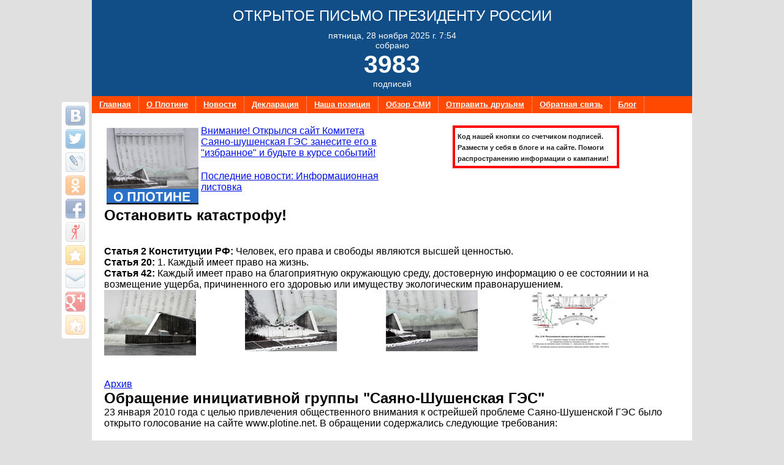

--- FILE ---
content_type: text/html; charset=UTF-8
request_url: https://plotine.net/index.asp?page=31
body_size: 12764
content:
<!DOCTYPE HTML PUBLIC "-//W3C//DTD HTML 4.01//EN" "http://www.w3.org/TR/html4/strict.dtd">
<html lang="ru">
<head>
	<meta http-equiv="Content-Type" content="text/html;charset=UTF-8">
	<link rel="stylesheet" type="text/css" href="/assets/19e850ae/jui/css/base/jquery-ui.css" />
<link rel="stylesheet" type="text/css" href="/assets/4ee68d07/listview/styles.css" />
<link rel="stylesheet" type="text/css" href="/assets/b0a1d76a/pager.css" />
<script type="text/javascript" src="/assets/19e850ae/jquery.min.js"></script>
<script type="text/javascript" src="/assets/19e850ae/jquery.ba-bbq.js"></script>
<script type="text/javascript" src="/js/share/share42.js"></script>
<title>Плотине нет!</title>
	<link rel="stylesheet" type="text/css" href="/css/form.css" media="all" />
	<link rel="stylesheet" type="text/css" href="/css/plotina.css" media="all" />
	<script type="text/javascript">
		$(function()
		{
			$('#showInformer').click(function(event)
			{
				$("#dialogInformer").dialog("open");
				event.preventDefault();
			});
		});
	</script>
</head>
<body>
	<div id="wrapper">
		<div id="header">
					<h1>Открытое письмо президенту России</h1>
			<p>пятница, 28 ноября 2025 г. 7:54			</p>
			<p>собрано</p>
			<p id="header-count">3983</p>
			<p>подписей</p>
				</div>
		<div id="menu">
			<ul id="yw4">
<li class="active"><a href="/index.asp">Главная</a></li>
<li><a href="/aboutstation.asp">О Плотине</a></li>
<li><a href="/news.asp">Новости</a></li>
<li><a href="/declaration.asp">Декларация</a></li>
<li><a href="/ourposition.asp">Наша позиция</a></li>
<li><a href="/smi.asp">Обзор СМИ</a></li>
<li><a href="/sendmail.asp">Отправить друзьям</a></li>
<li><a href="/feedback.asp">Обратная связь</a></li>
<li><a href="https://katastrofa24.blogspot.com">Блог</a></li>
</ul>		</div>

		<div id="content">
			<div id="dialogInformer">
<div id="informer">
	<h1>Кнопка со счетчиками голосов для размещения на Вашем сайте</h1>
	<div class="columnHalf">
		<h4>Скопируйте приведенный код себе на сайт или в блог и вы получите информацию о текущем количестве подписей:</h4>
		<p class="hint">Если у Вас в браузере не отключены сценарии JavaScript, то код кнопки уже выделен. Нажмите Ctrl+C чтобы
			скопировать код в буфер обмена.</p>
		<textarea id="informerCode" style="width: 400px; height: 100px;"><a target="_blank" title="Голосование - Плотине нет!" href="http://plotine.net/"><img src="http://plotine.net/css/info.jpg" alt="Голосование - Плотине нет!" /></a></textarea>
		<h4>Как это будет выглядеть:</h4>
		<a target="_blank" title="Голосование - Плотине нет!" href="https://plotine.net/"><img src="https://plotine.net/css/info.jpg" alt="Голосование - Плотине нет!" /></a>	</div>
	<script type="text/javascript">
		$('#informerCode').focus(function(){this.select()}).focus();
	</script>
</div></div>
	<div id="content-top">
		<div class="w50p fl_l">
			<a href="https://plotine.net/station.asp"><img src="/images/plotina.jpg" alt="" /></a>
			<p><a href="http://komitet2010.info">Внимание! Открылся сайт Комитета Саяно-шушенская ГЭС занесите его в "избранное"  и будьте в курсе событий!</a></p>
			<a href="https://plotine.net/listovka.asp">Последние новости: Информационная листовка</a>
		</div>
		<div class="w50p fl_l">
			<div id="promotion">
				<a id="showInformer" href="https://plotine.net/informer.asp">
					Код нашей кнопки со счетчиком подписей. Размести у себя в блоге и на сайте. Помоги распространению информации о кампании!
				</a>
			</div>
		</div>
	</div>
	<div class="clear"></div>
	<div id="mainpage">
		<div><h1>Остановить катастрофу!</h1><br /></div><br /><strong>Статья 2 Конституции РФ:</strong>&nbsp;Человек, его права и свободы являются высшей ценностью.&nbsp;<br /><strong>Статья 20:</strong>&nbsp;1. Каждый имеет право на жизнь.&nbsp;<br /><strong>Статья 42:</strong>&nbsp;Каждый имеет право на благоприятную окружающую среду, достоверную информацию о ее состоянии и на возмещение ущерба, причиненного его здоровью или имуществу экологическим правонарушением.&nbsp;<br /><div><table width="98%"><tbody><tr><td><a href="https://plotine.net/pictures/pic1.jpg" rel="lightbox-signs"><img src="https://plotine.net/pictures/pic1_s.jpg" /></a></td><td><a href="https://plotine.net/pictures/pic2.jpg" rel="lightbox-signs"><img src="https://plotine.net/pictures/pic2_s.jpg" /></a></td><td><a href="https://plotine.net/pictures/pic3.jpg" rel="lightbox-signs"><img src="https://plotine.net/pictures/pic3_s.jpg" /></a></td><td><a href="https://plotine.net/pictures/pic4.jpg" rel="lightbox-signs"><img src="https://plotine.net/pictures/pic4_s.jpg" /></a></td></tr></tbody></table></div><p><br /></p><a href="https://plotine.net/archive.asp">Архив</a><h1>Обращение инициативной группы "Саяно-Шушенская ГЭС"</h1><p>23 января 2010 года с целью привлечения общественного внимания к острейшей проблеме Саяно-Шушенской ГЭС было открыто голосование на сайте www.plotine.net. В обращении содержались следующие требования:</p><p>- Безотлагательно принять все необходимые меры по предотвращению возможной аварии на СШГЭС весной 2010 года.</p><p>- Объективного освещения событий на плотине в СМИ.</p><p>- Начать отработку сценариев эвакуации людей в случае возникновения чрезвычайной ситуации на СШГЭС.</p><p>- до 19 февраля 2010 года создать комиссию по чрезвычайному мониторингу СШГЭС С включением в ее состав независимых авторитетных ученых-экологов, а так же предать огласке данные, которые будут выявлены в ходе работы комиссии.</p><p>На сегодня мы можем констатировать, что наши требования выполнены лишь в отношении последнего пункта и то лишь частично, так как в состав комиссии, организованной РусГидро, не были включены рекомендованные нами специалисты. Однако, не снимая нашего требования об их включении, мы готовы дождаться заключения данной комиссии, но заявляем, что если независимое научное сообщество сочтёт, что работа данной комиссии неубедительна или решит, что информация доходит с изъятиями, то за нами остается право инспектировать работу комиссии. Власти предупреждены об этом.</p><p>Сегодня основным вопросом, волнующим жителей региона, несомненно, является состояние плотины Саяно-Шушенской ГЭС и перспективы благополучного прохождения ближайшего паводка. Чтобы понять всю серьезность положения достаточно следующих сухих цифр:</p><p>Вода через плотину Саяно-Шушенской ГЭС до аварии могла проходить двумя путями: через 10 гидроагрегатов (ГА) и через 11 водосбросов. Через 10 ГА до аварии могло проходить 3 585 кубометров воды в секунду, через 11 водосбросов - 13 600 кубометров воды в секунду. Однако практика эксплуатации ГЭС показала, что безопасно для так называемого дна водобойного колодца через водосброс можно пропускать&nbsp;<a href="https://plotine.net/img/vodosbros.jpg" rel="lightbox-signs">не более 37% от его максимальной пропускной способности, или 5 000 кубометров воды в секунду&nbsp;</a>. Поскольку все ГА в настоящее время не работают, то воду через плотину можно пропускать только через водосброс в количестве 5 000 кубометров воды в секунду. К началу паводка обещают ввести в эксплуатацию первую очередь берегового водосброса пропускной способностью 1 800 кубометров воды в секунду. В феврале обещали ввести в эксплуатацию 2 ГА. Это даст еще 717 кубометров воды в секунду. Итого 7 517 кубометров воды в секунду.&nbsp;<a href="http://www.plotina.net/sshges-vladimir-shevchenko/" target="_blank">Источник</a></p><p>Максимальный приток воды достигается в июне-августе и зависит от массы погодных факторов. В последние годы летний приток составлял 8-9 тыс. кубометров воды в секунду. С подобной нагрузкой станция даже в ее сегодняшнем состоянии, скорее всего, справится.</p><p>Но что случится, если весенний и дождевой паводки 2010 года превысят 8-9 тыс кубометров воды в секунду? Ведь сегодня спрогнозировать ожидаемый паводок, исходя из высоты снежного покрова, не представляется возможным: всё будет зависеть от температурной кривой в марте и апреле. Однако, ни для кого не секрет, что четырёхлетний объём снегов, который выпал за зиму 2009/2010 на территории поверхностного водосбора Енисея, при неблагоприятном стечении обстоятельств может дать приток 18000-20000 куб.м./с. Что почти неминуемо приведет к разрушению плотины и затоплению огромной территории, расположенной ниже плотины.</p><p>Поэтому, для того, чтобы обезопасить себя от внезапного наступления весны, нам стоит спрогнозировать готовность плотины к встрече с весенним притоком Енисея. А так же готовность властей оперативно обеспечить эвакуацию жителей в случае возникновения угрозы обрушения плотины.</p><p>Для того, чтобы избежать неведения относительно возможной угрозы и общих слов в духе "ситуация на ГЭС под контролем", мы просим вас продолжать оставлять свои подписи, продолжать выражать согласие с необходимостью получить ответы, подкреплённые конкретными цифрами и техническими данными, по следующим вопросам.</p><p><strong>Наши вопросы к комиссии:</strong></p><p>- Какой объём паводка будет способна пропустить плотина Саяно-Шушенской ГЭС весной, исходя из динамики работ на Саяно-Шушенской ГЭС?</p><p>- Какие риски могут возникнуть при паводке, превышающем ожидаемую пропускную способность плотины СШГЭС?</p><p>- Какие меры запланированы для пропуска паводка, превышающего ожидаемую пропускную способность плотины СШГЭС?</p><p>- Насколько безопасна дальнейшая эксплуатация Саяно-Шушенской ГЭС на основании существующих нормативных документов к ФЗ-117 О безопасности гидротехнических сооружений?</p><p><strong>Помимо этого мы обращаемся к властям и требуем от них детального и гласного ответа всего на один вопрос:</strong></p><p>- Ведется ли подготовка к плановой эвакуации угрожаемых районов на случай серьезного возрастания риска прорыва плотины?</p><p>Мы обращаемся к соотечественникам, всем неравнодушным людям с призывом поддержать нашу борьбу, которая сегодня в полном смысле этого слова - является борьбой за жизнь целого региона.</p><p>Мы вынуждены добиваться решений поэтапно, шаг за шагом. Именно поэтому меняется наше обращение на сайте. Каждое обращение к вам, соотечественники, связано с новыми действиями и новыми прецедентами.</p><p>Если вы несогласны с тем, что текст обращения изменяется, то вы имеете право отозвать свою подпись, написав об этом в форме обратной связи.</p><br /><br /><h2>Инициативная группа &lt;Саяно-Шушенская ГЭС: от проблем к действиям!&gt;</h2>	</div>

<h2>Подписаться под требованием</h2>
<div class="form">

<form id="vote-form" action="/vote/create.asp" method="post">
	<p class="note">* Выделенные поля обязательны для заполнения</p>

	
	<div class="row">
		<label for="Vote_name" class="required">Ф.И.О. <span class="required">*</span></label>		<input size="60" maxlength="120" name="Vote[name]" id="Vote_name" type="text" />			</div>

	<div class="row">
		<label for="Vote_Город">Город</label>		<input size="60" maxlength="120" name="Vote[city]" id="Vote_city" type="text" />			</div>
	
	<div class="row">
		<label for="Vote_Профессия">Профессия</label>		<input size="60" maxlength="50" name="Vote[occupation]" id="Vote_occupation" type="text" />			</div>

	<div class="row">
		<label for="Vote_email">Электронная почта</label>		<input size="60" maxlength="255" name="Vote[email]" id="Vote_email" type="text" />			</div>

	<div class="row">
		<label for="Vote_subscription">Подписка</label>		<input value="1" name="Vote[subscription]" id="Vote_subscription" type="checkbox" />			</div>
	
	<div class="row">
		<label for="Vote_message">Сообщение</label>		<textarea rows="6" cols="50" maxlength="2000" name="Vote[message]" id="Vote_message"></textarea>			</div>
	
		<div class="row">
		<label for="Vote_verifyCode">Код подтверждения</label>		<input name="Vote[verifyCode]" id="Vote_verifyCode" type="text" />		<div class="clear"></div>
		<img id="yw0" src="/vote/captcha.asp?v=6929471d66e25" alt="" />		<div class="hint">Введите решение с картинки цифрами</div>
	</div>
		
	<div class="row buttons">
		<input type="submit" name="yt0" value="Подписаться" />	</div>

</form>
</div><!-- form -->
<a name="votes-list"></a>
<h2 class="h2-border">Под требованием подписались 3983  человек</h2>
<div id="yw1" class="list-view">
<div class="pager">Перейти к странице: <ul id="yw2" class="yiiPager"><li class="first"><a href="/index.asp">&lt;&lt; Первая</a></li>
<li class="previous"><a href="/index.asp?page=30">&lt; Предыдущая</a></li>
<li class="page"><a href="/index.asp">1</a></li>
<li class="page"><a href="/index.asp?page=2">2</a></li>
<li class="page"><a href="/index.asp?page=3">3</a></li>
<li class="page"><a href="/index.asp?page=4">4</a></li>
<li class="page"><a href="/index.asp?page=5">5</a></li>
<li class="page"><a href="/index.asp?page=6">6</a></li>
<li class="page"><a href="/index.asp?page=7">7</a></li>
<li class="page"><a href="/index.asp?page=8">8</a></li>
<li class="page"><a href="/index.asp?page=9">9</a></li>
<li class="page"><a href="/index.asp?page=10">10</a></li>
<li class="page"><a href="/index.asp?page=11">11</a></li>
<li class="page"><a href="/index.asp?page=12">12</a></li>
<li class="page"><a href="/index.asp?page=13">13</a></li>
<li class="page"><a href="/index.asp?page=14">14</a></li>
<li class="page"><a href="/index.asp?page=15">15</a></li>
<li class="page"><a href="/index.asp?page=16">16</a></li>
<li class="page"><a href="/index.asp?page=17">17</a></li>
<li class="page"><a href="/index.asp?page=18">18</a></li>
<li class="page"><a href="/index.asp?page=19">19</a></li>
<li class="page"><a href="/index.asp?page=20">20</a></li>
<li class="page"><a href="/index.asp?page=21">21</a></li>
<li class="page"><a href="/index.asp?page=22">22</a></li>
<li class="page"><a href="/index.asp?page=23">23</a></li>
<li class="page"><a href="/index.asp?page=24">24</a></li>
<li class="page"><a href="/index.asp?page=25">25</a></li>
<li class="page"><a href="/index.asp?page=26">26</a></li>
<li class="page"><a href="/index.asp?page=27">27</a></li>
<li class="page"><a href="/index.asp?page=28">28</a></li>
<li class="page"><a href="/index.asp?page=29">29</a></li>
<li class="page"><a href="/index.asp?page=30">30</a></li>
<li class="page selected"><a href="/index.asp?page=31">31</a></li>
<li class="page"><a href="/index.asp?page=32">32</a></li>
<li class="page"><a href="/index.asp?page=33">33</a></li>
<li class="page"><a href="/index.asp?page=34">34</a></li>
<li class="page"><a href="/index.asp?page=35">35</a></li>
<li class="page"><a href="/index.asp?page=36">36</a></li>
<li class="page"><a href="/index.asp?page=37">37</a></li>
<li class="page"><a href="/index.asp?page=38">38</a></li>
<li class="page"><a href="/index.asp?page=39">39</a></li>
<li class="page"><a href="/index.asp?page=40">40</a></li>
<li class="page"><a href="/index.asp?page=41">41</a></li>
<li class="page"><a href="/index.asp?page=42">42</a></li>
<li class="page"><a href="/index.asp?page=43">43</a></li>
<li class="page"><a href="/index.asp?page=44">44</a></li>
<li class="page"><a href="/index.asp?page=45">45</a></li>
<li class="page"><a href="/index.asp?page=46">46</a></li>
<li class="page"><a href="/index.asp?page=47">47</a></li>
<li class="page"><a href="/index.asp?page=48">48</a></li>
<li class="page"><a href="/index.asp?page=49">49</a></li>
<li class="page"><a href="/index.asp?page=50">50</a></li>
<li class="page"><a href="/index.asp?page=51">51</a></li>
<li class="page"><a href="/index.asp?page=52">52</a></li>
<li class="page"><a href="/index.asp?page=53">53</a></li>
<li class="page"><a href="/index.asp?page=54">54</a></li>
<li class="page"><a href="/index.asp?page=55">55</a></li>
<li class="page"><a href="/index.asp?page=56">56</a></li>
<li class="page"><a href="/index.asp?page=57">57</a></li>
<li class="page"><a href="/index.asp?page=58">58</a></li>
<li class="page"><a href="/index.asp?page=59">59</a></li>
<li class="page"><a href="/index.asp?page=60">60</a></li>
<li class="page"><a href="/index.asp?page=61">61</a></li>
<li class="page"><a href="/index.asp?page=62">62</a></li>
<li class="page"><a href="/index.asp?page=63">63</a></li>
<li class="page"><a href="/index.asp?page=64">64</a></li>
<li class="page"><a href="/index.asp?page=65">65</a></li>
<li class="page"><a href="/index.asp?page=66">66</a></li>
<li class="page"><a href="/index.asp?page=67">67</a></li>
<li class="page"><a href="/index.asp?page=68">68</a></li>
<li class="page"><a href="/index.asp?page=69">69</a></li>
<li class="page"><a href="/index.asp?page=70">70</a></li>
<li class="page"><a href="/index.asp?page=71">71</a></li>
<li class="page"><a href="/index.asp?page=72">72</a></li>
<li class="page"><a href="/index.asp?page=73">73</a></li>
<li class="page"><a href="/index.asp?page=74">74</a></li>
<li class="page"><a href="/index.asp?page=75">75</a></li>
<li class="page"><a href="/index.asp?page=76">76</a></li>
<li class="page"><a href="/index.asp?page=77">77</a></li>
<li class="page"><a href="/index.asp?page=78">78</a></li>
<li class="page"><a href="/index.asp?page=79">79</a></li>
<li class="page"><a href="/index.asp?page=80">80</a></li>
<li class="next"><a href="/index.asp?page=32">Следующая &gt;</a></li>
<li class="last"><a href="/index.asp?page=80">Последняя &gt;&gt;</a></li></ul></div><div class="summary">Требования 1501-1550 из 3983</div><div class="items">
<div class="vote-item">
	<span class="vote-id">2483</span>
	<span class="vote-name"><a href="/vote/11151">Зыкова Ольга Олеговна</a></span>
	<span class="vote-city">г. Нижний Новгород, психолог</span>
	<span class="vote-date">31.01.10 1:00</span>
	</span>
</div>
<div class="vote-item">
	<span class="vote-id">2482</span>
	<span class="vote-name"><a href="/vote/11150">Кожинова Светлана Викторовна</a></span>
	<span class="vote-city">Нижний Новгород, специалист</span>
	<span class="vote-date">31.01.10 1:00</span>
	<span class="vote-text">Надо помочь.</span>
</div>
<div class="vote-item">
	<span class="vote-id">2481</span>
	<span class="vote-name"><a href="/vote/11149">Лыпенко Мария Анатольевна</a></span>
	<span class="vote-city">Москва, учитель англ.яз.</span>
	<span class="vote-date">31.01.10 1:00</span>
	</span>
</div>
<div class="vote-item">
	<span class="vote-id">2480</span>
	<span class="vote-name"><a href="/vote/11148">Сорокин Павел Дмитриевич</a></span>
	<span class="vote-city">Нижний Новгород</span>
	<span class="vote-date">31.01.10 1:00</span>
	<span class="vote-text">Против платины! За безопасные альтернативные источники энергии!!!</span>
</div>
<div class="vote-item">
	<span class="vote-id">2479</span>
	<span class="vote-name"><a href="/vote/11147">Мочульский Игорь Николаевич</a></span>
	<span class="vote-city">г. Щекино Тульская обл. теплоэнергетик</span>
	<span class="vote-date">31.01.10 1:00</span>
	<span class="vote-text">Господа, очнитесь. Проблема требует кардинального решения.</span>
</div>
<div class="vote-item">
	<span class="vote-id">2478</span>
	<span class="vote-name"><a href="/vote/11146">Шатракова Наталья Николаевна</a></span>
	<span class="vote-city">Екатеринбург, педагог</span>
	<span class="vote-date">31.01.10 1:00</span>
	</span>
</div>
<div class="vote-item">
	<span class="vote-id">2477</span>
	<span class="vote-name"><a href="/vote/11145">Шубина Ольга Валерьевна</a></span>
	<span class="vote-city">Шушенское, предприниматель</span>
	<span class="vote-date">31.01.10 1:00</span>
	<span class="vote-text">Мы, действительно, живем в неизвестности. В очередной раз приходится с горечью констатировать, что для нашего государства жизнь и безопасность его граждан не является &amp;#148;высшей ценностью&amp;#148;.</span>
</div>
<div class="vote-item">
	<span class="vote-id">2476</span>
	<span class="vote-name"><a href="/vote/11144">Крутов Дмитрий Александрович</a></span>
	<span class="vote-city">Красноярск, звукорежиссер</span>
	<span class="vote-date">31.01.10 1:00</span>
	<span class="vote-text">Давайте же, наконец создадим прецедент, и ликвидируем опасность ДО ТОГО, КАК ПОСТРАДАЮТ ЛЮДИ.</span>
</div>
<div class="vote-item">
	<span class="vote-id">2475</span>
	<span class="vote-name"><a href="/vote/11143">Aleksei pavlov</a></span>
	<span class="vote-city">San Pedro</span>
	<span class="vote-date">31.01.10 1:00</span>
	<span class="vote-text">закрыть нах!</span>
</div>
<div class="vote-item">
	<span class="vote-id">2474</span>
	<span class="vote-name"><a href="/vote/11142">Алексашин Сергей Иванович</a></span>
	<span class="vote-city">Окуловка, Инженер.</span>
	<span class="vote-date">31.01.10 1:00</span>
	<span class="vote-text">Обанкротившиеся руководители должны покинуть хлебные места у кормушки.</span>
</div>
<div class="vote-item">
	<span class="vote-id">2473</span>
	<span class="vote-name"><a href="/vote/11141">Константин</a></span>
	<span class="vote-city">инженер</span>
	<span class="vote-date">31.01.10 1:00</span>
	<span class="vote-text">Обращение поддерживаю 
</span>
</div>
<div class="vote-item">
	<span class="vote-id">2472</span>
	<span class="vote-name"><a href="/vote/11140">Волков,Алексей,Владимирович</a></span>
	<span class="vote-city">г.Минусинск,работник ОАО РЖД</span>
	<span class="vote-date">31.01.10 1:00</span>
	<span class="vote-text">моя семья за</span>
</div>
<div class="vote-item">
	<span class="vote-id">2471</span>
	<span class="vote-name"><a href="/vote/11139">Суханов Иван Яковлевич </a></span>
	<span class="vote-city">Абакан, пенсионер</span>
	<span class="vote-date">31.01.10 1:00</span>
	</span>
</div>
<div class="vote-item">
	<span class="vote-id">2470</span>
	<span class="vote-name"><a href="/vote/11138">Терских Наталья Владимировна</a></span>
	<span class="vote-city">Красноярск логопед</span>
	<span class="vote-date">31.01.10 1:00</span>
	</span>
</div>
<div class="vote-item">
	<span class="vote-id">2469</span>
	<span class="vote-name"><a href="/vote/11137">Суханова Людмила Анатольевна</a></span>
	<span class="vote-city">Абакан, кассир</span>
	<span class="vote-date">31.01.10 1:00</span>
	</span>
</div>
<div class="vote-item">
	<span class="vote-id">2468</span>
	<span class="vote-name"><a href="/vote/11135">bbbbbbbbbb</a></span>
	<span class="vote-city">bbbbbbbbb</span>
	<span class="vote-date">31.01.10 1:00</span>
	<span class="vote-text">bbbbbbbb</span>
</div>
<div class="vote-item">
	<span class="vote-id">2467</span>
	<span class="vote-name"><a href="/vote/11120">Немцев Андрей Петрович</a></span>
	<span class="vote-city">Барнаул, теплоэнергетик</span>
	<span class="vote-date">31.01.10 1:00</span>
	<span class="vote-text">...Уже давно существуют альтернативные технологии получения дешевого и безопасного получения электроэнергии любой мощности. Нам не нужна энергия, за которую необходимо платить смертью тех, для кого она предназначена! Плотине НЕТ!</span>
</div>
<div class="vote-item">
	<span class="vote-id">2466</span>
	<span class="vote-name"><a href="/vote/11119">Каковкина Валентина Васильевна</a></span>
	<span class="vote-city">Москва, программист</span>
	<span class="vote-date">31.01.10 1:00</span>
	</span>
</div>
<div class="vote-item">
	<span class="vote-id">2465</span>
	<span class="vote-name"><a href="/vote/11118">Дарюшин Андрей Львович</a></span>
	<span class="vote-city">Москва  электромонтер</span>
	<span class="vote-date">31.01.10 1:00</span>
	</span>
</div>
<div class="vote-item">
	<span class="vote-id">2464</span>
	<span class="vote-name"><a href="/vote/11117">Сапульский Эдуард Вячеславович</a></span>
	<span class="vote-city">Томск, Ст. механик</span>
	<span class="vote-date">31.01.10 1:00</span>
	<span class="vote-text">Если проблема реальна, то её надо решать в срочном порядке, здесь на авось не пройдет!</span>
</div>
<div class="vote-item">
	<span class="vote-id">2463</span>
	<span class="vote-name"><a href="/vote/11116">Фомина Елена Андреевна</a></span>
	<span class="vote-city">Красноярск, нейл - дизайнер</span>
	<span class="vote-date">31.01.10 1:00</span>
	<span class="vote-text">Я за спуск плотины!!! 
Только вот в наших ли это силах?... Сильно сомневаюсь.
Разве кого-то из чиновникой интересует будующее страны, потомков? НЕТ!
 А  какой громадный ущерб экологии был нанесен строительством ГЭС!!!!  Мнение серых масс не в счет. 
Так уж на Руси повелось... Вся наша политика имеет одно направление: античеловеческое! </span>
</div>
<div class="vote-item">
	<span class="vote-id">2462</span>
	<span class="vote-name"><a href="/vote/11114">Роскоу Хилленкоттер</a></span>
	<span class="vote-city">Лэнгли, Моряк</span>
	<span class="vote-date">31.01.10 1:00</span>
	<span class="vote-text">Конечно станцию нужно закрыть! Только подумайте о всей той радиации которая вытекает через трещины в плотине! Неужели Чернобыля мало?!</span>
</div>
<div class="vote-item">
	<span class="vote-id">2461</span>
	<span class="vote-name"><a href="/vote/11113">Трегубова Анастасия Владимировна</a></span>
	<span class="vote-city">г. Пермь</span>
	<span class="vote-date">31.01.10 1:00</span>
	</span>
</div>
<div class="vote-item">
	<span class="vote-id">2460</span>
	<span class="vote-name"><a href="/vote/11111">Искандяров Гаяр Ахметович</a></span>
	<span class="vote-city">правозащитник</span>
	<span class="vote-date">30.01.10 1:00</span>
	</span>
</div>
<div class="vote-item">
	<span class="vote-id">2459</span>
	<span class="vote-name"><a href="/vote/11110">Носков Николай Викторович</a></span>
	<span class="vote-city">Санкт-Петербург, Инженер</span>
	<span class="vote-date">30.01.10 1:00</span>
	<span class="vote-text">Соболезную родным и близким погибших в августе прошлого года. Подобное не должно повторяться! </span>
</div>
<div class="vote-item">
	<span class="vote-id">2458</span>
	<span class="vote-name"><a href="/vote/11109">Смирнов Георгий Генадьевич</a></span>
	<span class="vote-city">г.Советск.Калининградская область</span>
	<span class="vote-date">30.01.10 1:00</span>
	</span>
</div>
<div class="vote-item">
	<span class="vote-id">2457</span>
	<span class="vote-name"><a href="/vote/11106">Hobneva Marija Wladimirovna</a></span>
	<span class="vote-city">Soltau(Deutshland)</span>
	<span class="vote-date">30.01.10 1:00</span>
	<span class="vote-text">Strashno i bol&amp;#146;no, kogda zhe budet porjadok  v strane, i ne tol&amp;#146;ko do Sadovogo  Kol&amp;#146;ca, ved&amp;#146; za Sodobym tozhe l&amp;#252;di.</span>
</div>
<div class="vote-item">
	<span class="vote-id">2456</span>
	<span class="vote-name"><a href="/vote/11105">Оглоблин Виктор Михайлович</a></span>
	<span class="vote-city">Саяногорск</span>
	<span class="vote-date">30.01.10 1:00</span>
	<span class="vote-text">Я думаю если из плотины сделать памятник безрассудству, глупости и жадности, то не большой кучке людей хватит мест для работы. А восстанавливать СШ ГЭС опять же глупо и безрассудно!!! Почему АЭС все же останавливают? Потому что в Чернобыле погибли тысячи? Я 100% за спуск водохранилища и нечего там уже ловить!!!</span>
</div>
<div class="vote-item">
	<span class="vote-id">2455</span>
	<span class="vote-name"><a href="/vote/11100">Кириллов Артем Сергеевич</a></span>
	<span class="vote-city">Вологда, Студент</span>
	<span class="vote-date">30.01.10 1:00</span>
	</span>
</div>
<div class="vote-item">
	<span class="vote-id">2454</span>
	<span class="vote-name"><a href="/vote/11098">Буков Юрий Алексеевич</a></span>
	<span class="vote-city">Москва, конструктор</span>
	<span class="vote-date">30.01.10 1:00</span>
	<span class="vote-text">Главное в стране - реальная  ответственность  высших гос.служащих   за свои решения.</span>
</div>
<div class="vote-item">
	<span class="vote-id">2453</span>
	<span class="vote-name"><a href="/vote/11092">Пономаренко Константин Викторович </a></span>
	<span class="vote-city">Сочи Юрист</span>
	<span class="vote-date">30.01.10 1:00</span>
	<span class="vote-text">Я не согласен что СШ ГЭС нужно убирать её нужно реконструировать и привести в порядок.</span>
</div>
<div class="vote-item">
	<span class="vote-id">2452</span>
	<span class="vote-name"><a href="/vote/11091">Сорокин Александр Леонидович</a></span>
	<span class="vote-city">Орел, переводчик</span>
	<span class="vote-date">30.01.10 1:00</span>
	<span class="vote-text">Русские люди, любящие свою страну, должны контролировать власть. Будем приучать ее отчитываться перед нами за каждый шаг</span>
</div>
<div class="vote-item">
	<span class="vote-id">2451</span>
	<span class="vote-name"><a href="/vote/11089">Жданов Александр Николаевич</a></span>
	<span class="vote-city">Сибирский регион, мед-работник</span>
	<span class="vote-date">30.01.10 1:00</span>
	</span>
</div>
<div class="vote-item">
	<span class="vote-id">2450</span>
	<span class="vote-name"><a href="/vote/11088">Давлятова Ольга Ильинечна</a></span>
	<span class="vote-city">Хакасия, домохозяйка</span>
	<span class="vote-date">30.01.10 1:00</span>
	</span>
</div>
<div class="vote-item">
	<span class="vote-id">2449</span>
	<span class="vote-name"><a href="/vote/11087">Боргоякова Анастасия Ильинична</a></span>
	<span class="vote-city">Хакасия, пенсионер</span>
	<span class="vote-date">30.01.10 1:00</span>
	<span class="vote-text">Против платины!!!!!!!!!!</span>
</div>
<div class="vote-item">
	<span class="vote-id">2448</span>
	<span class="vote-name"><a href="/vote/11086">Боргояков Илья Арминович</a></span>
	<span class="vote-city">Хакасия, пенсионер</span>
	<span class="vote-date">30.01.10 1:00</span>
	<span class="vote-text">Хочу чтобы жили наши дети и внуки!!!!</span>
</div>
<div class="vote-item">
	<span class="vote-id">2447</span>
	<span class="vote-name"><a href="/vote/11085">Рудаков Александр Сергеевич</a></span>
	<span class="vote-city">г. Пермь, системный инженер/администратор</span>
	<span class="vote-date">30.01.10 1:00</span>
	</span>
</div>
<div class="vote-item">
	<span class="vote-id">2446</span>
	<span class="vote-name"><a href="/vote/11083">Тарханов Григорий Иванович</a></span>
	<span class="vote-city">Абакан, пенсионер</span>
	<span class="vote-date">30.01.10 1:00</span>
	<span class="vote-text">Поддерживаю требование о независимой комиссии и предоставлении людям объективной информации, чтобы исключить слухи и спекуляции.
Другой вопрос - рекомендации комиссии  должны быть обязательными для выполнения? Думаю, здесь мнения только этих специалистов недостаточно. Нужно совместное решение и независимых и ответственных специалистов.</span>
</div>
<div class="vote-item">
	<span class="vote-id">2445</span>
	<span class="vote-name"><a href="/vote/11082">Слепцова Татьяна Николаевна</a></span>
	<span class="vote-city">г. Сургут ХМАО, Ведущий инженер  ОАО &amp;#148;Уралсвязьинформ&amp;#148;</span>
	<span class="vote-date">30.01.10 1:00</span>
	<span class="vote-text">!!!!!!!!!!!!!!</span>
</div>
<div class="vote-item">
	<span class="vote-id">2444</span>
	<span class="vote-name"><a href="/vote/11081">Александр</a></span>
	<span class="vote-city">москва, инженер</span>
	<span class="vote-date">30.01.10 1:00</span>
	<span class="vote-text">я-москвич, но в 1976 г  работал под Абаканом в Черногорске,был на плотине, и восхищался ею, а сейчас пришла беда и ее нужно предотвратить, как инженер считаю, что единственный способ избежать катастрофы- это демонтировать плотину</span>
</div>
<div class="vote-item">
	<span class="vote-id">2443</span>
	<span class="vote-name"><a href="/vote/11080">Шмараев Валерий Валентинович</a></span>
	<span class="vote-city">г. Железногорск, Красноярского края.</span>
	<span class="vote-date">30.01.10 1:00</span>
	<span class="vote-text">Ребята, вы там держитесь!</span>
</div>
<div class="vote-item">
	<span class="vote-id">2442</span>
	<span class="vote-name"><a href="/vote/11079">Пузырев Александр Геннадьевич</a></span>
	<span class="vote-city">Нижний Тагил, ИП</span>
	<span class="vote-date">30.01.10 1:00</span>
	</span>
</div>
<div class="vote-item">
	<span class="vote-id">2441</span>
	<span class="vote-name"><a href="/vote/11077">Екатерина</a></span>
	<span class="vote-city">Абакан,работаю на железной дороге</span>
	<span class="vote-date">30.01.10 1:00</span>
	<span class="vote-text">Мне 25 лет.В Абакане родилась и выросла,здесь живет вся моя семья.Очень хочется что бы мой сынишка тоже жил здесь и построил свою семью,и ему никогда больше не пришлось пережить события лета 2009 года.Было реально страшно.Всем страшно.Куда бежать,что делать?
Где гарантии?Мы с мужем собрались брать ипотеку,покупать квартиру,А стоит ли? Поддерживаю.Наше будущее в наших руках!!!</span>
</div>
<div class="vote-item">
	<span class="vote-id">2440</span>
	<span class="vote-name"><a href="/vote/11076">Жилин В.А.</a></span>
	<span class="vote-city">п.Майно    30.01.10</span>
	<span class="vote-date">30.01.10 1:00</span>
	<span class="vote-text">Поддерживаю требования! Не зря говорят:Крысы первые бегут с корабля1 Вот и начальство про нас не вспомнит при случае.Про неисправность знали до 17.08.2009г.и ничего не придприняли,как можно верить нашему начальству!Они получают зарплаты какие нам и не снились,и им на нас наплевать!Сидим на пороховой бочке.Не верю и не доверяю им,а москва деньги гребёт от нас лопатой и на наши проблемы им глубоко наплевать.</span>
</div>
<div class="vote-item">
	<span class="vote-id">2439</span>
	<span class="vote-name"><a href="/vote/11075">Афанасьева Ирина Сергеевна</a></span>
	<span class="vote-city">Абакан, учитель английского языка</span>
	<span class="vote-date">30.01.10 1:00</span>
	<span class="vote-text">Поддерживаю!</span>
</div>
<div class="vote-item">
	<span class="vote-id">2438</span>
	<span class="vote-name"><a href="/vote/11074">Гребень Евгений Викторович</a></span>
	<span class="vote-city">Абакан  студент</span>
	<span class="vote-date">30.01.10 1:00</span>
	<span class="vote-text">Обращение поддерживаю</span>
</div>
<div class="vote-item">
	<span class="vote-id">2437</span>
	<span class="vote-name"><a href="/vote/11072">Синча Андрей Викторович</a></span>
	<span class="vote-city">Абакан  сварщик</span>
	<span class="vote-date">30.01.10 1:00</span>
	<span class="vote-text">Поддерживаю обращение</span>
</div>
<div class="vote-item">
	<span class="vote-id">2436</span>
	<span class="vote-name"><a href="/vote/11071">Синча Елена Валериановна</a></span>
	<span class="vote-city">Абакан   учитель</span>
	<span class="vote-date">30.01.10 1:00</span>
	<span class="vote-text">Поддерживаю требования</span>
</div>
<div class="vote-item">
	<span class="vote-id">2435</span>
	<span class="vote-name"><a href="/vote/11070">Михалин А.А.</a></span>
	<span class="vote-city">г. Минусинск, пенсионер</span>
	<span class="vote-date">30.01.10 1:00</span>
	<span class="vote-text">Вопрос руководителям РосГидро.
Что будет с нами, жителями нижнего бефа СШГЭС весной? Если русло Енисея ниже плотины сегодня промерзает, то весеннего ледохода здесь не будет (т.к. ледоход провоцируется крупным объемом воды) и вода весной может пойти сверху по льду. Вы этот фактор учитываете?!</span>
</div>
<div class="vote-item">
	<span class="vote-id">2434</span>
	<span class="vote-name"><a href="/vote/11069">Саянов Андрей Анатольевич</a></span>
	</span>
	<span class="vote-date">30.01.10 1:00</span>
	</span>
</div>
</div><div class="pager">Перейти к странице: <ul id="yw3" class="yiiPager"><li class="first"><a href="/index.asp">&lt;&lt; Первая</a></li>
<li class="previous"><a href="/index.asp?page=30">&lt; Предыдущая</a></li>
<li class="page"><a href="/index.asp">1</a></li>
<li class="page"><a href="/index.asp?page=2">2</a></li>
<li class="page"><a href="/index.asp?page=3">3</a></li>
<li class="page"><a href="/index.asp?page=4">4</a></li>
<li class="page"><a href="/index.asp?page=5">5</a></li>
<li class="page"><a href="/index.asp?page=6">6</a></li>
<li class="page"><a href="/index.asp?page=7">7</a></li>
<li class="page"><a href="/index.asp?page=8">8</a></li>
<li class="page"><a href="/index.asp?page=9">9</a></li>
<li class="page"><a href="/index.asp?page=10">10</a></li>
<li class="page"><a href="/index.asp?page=11">11</a></li>
<li class="page"><a href="/index.asp?page=12">12</a></li>
<li class="page"><a href="/index.asp?page=13">13</a></li>
<li class="page"><a href="/index.asp?page=14">14</a></li>
<li class="page"><a href="/index.asp?page=15">15</a></li>
<li class="page"><a href="/index.asp?page=16">16</a></li>
<li class="page"><a href="/index.asp?page=17">17</a></li>
<li class="page"><a href="/index.asp?page=18">18</a></li>
<li class="page"><a href="/index.asp?page=19">19</a></li>
<li class="page"><a href="/index.asp?page=20">20</a></li>
<li class="page"><a href="/index.asp?page=21">21</a></li>
<li class="page"><a href="/index.asp?page=22">22</a></li>
<li class="page"><a href="/index.asp?page=23">23</a></li>
<li class="page"><a href="/index.asp?page=24">24</a></li>
<li class="page"><a href="/index.asp?page=25">25</a></li>
<li class="page"><a href="/index.asp?page=26">26</a></li>
<li class="page"><a href="/index.asp?page=27">27</a></li>
<li class="page"><a href="/index.asp?page=28">28</a></li>
<li class="page"><a href="/index.asp?page=29">29</a></li>
<li class="page"><a href="/index.asp?page=30">30</a></li>
<li class="page selected"><a href="/index.asp?page=31">31</a></li>
<li class="page"><a href="/index.asp?page=32">32</a></li>
<li class="page"><a href="/index.asp?page=33">33</a></li>
<li class="page"><a href="/index.asp?page=34">34</a></li>
<li class="page"><a href="/index.asp?page=35">35</a></li>
<li class="page"><a href="/index.asp?page=36">36</a></li>
<li class="page"><a href="/index.asp?page=37">37</a></li>
<li class="page"><a href="/index.asp?page=38">38</a></li>
<li class="page"><a href="/index.asp?page=39">39</a></li>
<li class="page"><a href="/index.asp?page=40">40</a></li>
<li class="page"><a href="/index.asp?page=41">41</a></li>
<li class="page"><a href="/index.asp?page=42">42</a></li>
<li class="page"><a href="/index.asp?page=43">43</a></li>
<li class="page"><a href="/index.asp?page=44">44</a></li>
<li class="page"><a href="/index.asp?page=45">45</a></li>
<li class="page"><a href="/index.asp?page=46">46</a></li>
<li class="page"><a href="/index.asp?page=47">47</a></li>
<li class="page"><a href="/index.asp?page=48">48</a></li>
<li class="page"><a href="/index.asp?page=49">49</a></li>
<li class="page"><a href="/index.asp?page=50">50</a></li>
<li class="page"><a href="/index.asp?page=51">51</a></li>
<li class="page"><a href="/index.asp?page=52">52</a></li>
<li class="page"><a href="/index.asp?page=53">53</a></li>
<li class="page"><a href="/index.asp?page=54">54</a></li>
<li class="page"><a href="/index.asp?page=55">55</a></li>
<li class="page"><a href="/index.asp?page=56">56</a></li>
<li class="page"><a href="/index.asp?page=57">57</a></li>
<li class="page"><a href="/index.asp?page=58">58</a></li>
<li class="page"><a href="/index.asp?page=59">59</a></li>
<li class="page"><a href="/index.asp?page=60">60</a></li>
<li class="page"><a href="/index.asp?page=61">61</a></li>
<li class="page"><a href="/index.asp?page=62">62</a></li>
<li class="page"><a href="/index.asp?page=63">63</a></li>
<li class="page"><a href="/index.asp?page=64">64</a></li>
<li class="page"><a href="/index.asp?page=65">65</a></li>
<li class="page"><a href="/index.asp?page=66">66</a></li>
<li class="page"><a href="/index.asp?page=67">67</a></li>
<li class="page"><a href="/index.asp?page=68">68</a></li>
<li class="page"><a href="/index.asp?page=69">69</a></li>
<li class="page"><a href="/index.asp?page=70">70</a></li>
<li class="page"><a href="/index.asp?page=71">71</a></li>
<li class="page"><a href="/index.asp?page=72">72</a></li>
<li class="page"><a href="/index.asp?page=73">73</a></li>
<li class="page"><a href="/index.asp?page=74">74</a></li>
<li class="page"><a href="/index.asp?page=75">75</a></li>
<li class="page"><a href="/index.asp?page=76">76</a></li>
<li class="page"><a href="/index.asp?page=77">77</a></li>
<li class="page"><a href="/index.asp?page=78">78</a></li>
<li class="page"><a href="/index.asp?page=79">79</a></li>
<li class="page"><a href="/index.asp?page=80">80</a></li>
<li class="next"><a href="/index.asp?page=32">Следующая &gt;</a></li>
<li class="last"><a href="/index.asp?page=80">Последняя &gt;&gt;</a></li></ul></div><div class="keys" style="display:none" title="/index.asp?page=31"><span>11151</span><span>11150</span><span>11149</span><span>11148</span><span>11147</span><span>11146</span><span>11145</span><span>11144</span><span>11143</span><span>11142</span><span>11141</span><span>11140</span><span>11139</span><span>11138</span><span>11137</span><span>11135</span><span>11120</span><span>11119</span><span>11118</span><span>11117</span><span>11116</span><span>11114</span><span>11113</span><span>11111</span><span>11110</span><span>11109</span><span>11106</span><span>11105</span><span>11100</span><span>11098</span><span>11092</span><span>11091</span><span>11089</span><span>11088</span><span>11087</span><span>11086</span><span>11085</span><span>11083</span><span>11082</span><span>11081</span><span>11080</span><span>11079</span><span>11077</span><span>11076</span><span>11075</span><span>11074</span><span>11072</span><span>11071</span><span>11070</span><span>11069</span></div>
</div>		</div>

	
		<div class="sidebar">
		<!--a986703718-->		</div>

		<div class="share42init" data-top1="166" data-top2="20" data-margin="-50"></div>
				
		<div id="footer">
			&copy; Плотине.нет 2010 &mdash; 2025
<div class="ads-ln">
	</div>

		</div>
	</div>

<!-- Yandex.Metrika counter -->
<script type="text/javascript">
(function (d, w, c) {
    (w[c] = w[c] || []).push(function() {
        try {
            w.yaCounter15758251 = new Ya.Metrika({id:15758251, enableAll: true});
        } catch(e) {}
    });

    var n = d.getElementsByTagName("script")[0],
        s = d.createElement("script"),
        f = function () { n.parentNode.insertBefore(s, n); };
    s.type = "text/javascript";
    s.async = true;
    s.src = (d.location.protocol == "https:" ? "https:" : "http:") + "//mc.yandex.ru/metrika/watch.js";

    if (w.opera == "[object Opera]") {
        d.addEventListener("DOMContentLoaded", f);
    } else { f(); }
})(document, window, "yandex_metrika_callbacks");
</script>
<noscript><div><img src="//mc.yandex.ru/watch/15758251" style="position:absolute; left:-9999px;" alt="" /></div></noscript>
<!-- /Yandex.Metrika counter -->

<script type="text/javascript" src="/assets/19e850ae/jui/js/jquery-ui.min.js"></script>
<script type="text/javascript" src="/assets/4ee68d07/listview/jquery.yiilistview.js"></script>
<script type="text/javascript">
/*<![CDATA[*/
jQuery(function($) {
$("#informerCode").blur()
jQuery('#dialogInformer').dialog({'title':'HTML-код счетчика Писем','autoOpen':false,'modal':true,'minWidth':440,'width':640});
jQuery('#yw0').after("<a id=\"yw0_button\" href=\"\/vote\/captcha.asp?refresh=1\">\u041f\u043e\u043b\u0443\u0447\u0438\u0442\u044c \u043d\u043e\u0432\u044b\u0439 \u043a\u043e\u0434<\/a>");
jQuery('#yw0_button').live('click',function(){
	jQuery.ajax({
		url: "\/vote\/captcha.asp?refresh=1",
		dataType: 'json',
		cache: false,
		success: function(data) {
			jQuery('#yw0').attr('src', data['url']);
			jQuery('body').data('captcha.hash', [data['hash1'], data['hash2']]);
		}
	});
	return false;
});

jQuery('#yw1').yiiListView({'ajaxUpdate':['yw1'],'ajaxVar':'ajax','pagerClass':'pager','loadingClass':'list-view-loading','sorterClass':'sorter'});
});
/*]]>*/
</script>
<script defer src="https://static.cloudflareinsights.com/beacon.min.js/vcd15cbe7772f49c399c6a5babf22c1241717689176015" integrity="sha512-ZpsOmlRQV6y907TI0dKBHq9Md29nnaEIPlkf84rnaERnq6zvWvPUqr2ft8M1aS28oN72PdrCzSjY4U6VaAw1EQ==" data-cf-beacon='{"version":"2024.11.0","token":"cdb5c64ba66a405e9e745cb85e877d5f","r":1,"server_timing":{"name":{"cfCacheStatus":true,"cfEdge":true,"cfExtPri":true,"cfL4":true,"cfOrigin":true,"cfSpeedBrain":true},"location_startswith":null}}' crossorigin="anonymous"></script>
</body>
</html>

--- FILE ---
content_type: text/css
request_url: https://plotine.net/css/plotina.css
body_size: 1608
content:
/* Reset & common */
a,abbr,acronym,address,applet,article,aside,audio,b,big,blockquote,body,canvas,caption,center,cite,code,dd,del,details,dfn,dialog,div,dl,dt,em,embed,fieldset,figcaption,figure,font,footer,form,h1,h2,h3,h4,h5,h6,header,hgroup,hr,html,i,iframe,img,ins,kbd,label,legend,li,mark,menu,meter,nav,object,ol,output,p,pre,progress,q,rp,rt,ruby,s,samp,section,small,span,strike,strong,sub,summary,sup,table,tbody,td,tfoot,th,thead,time,tr,tt,u,ul,var,video,xmp{border:0;margin:0;padding:0;font-size:100%}html,body{height:100%}article,aside,details,figcaption,figure,footer,header,hgroup,menu,nav,section{display:block}b,strong{font-weight:bold}img{color:transparent;font-size:0;vertical-align:middle;-ms-interpolation-mode:bicubic}ol,ul{list-style:none}li{display:list-item}table{border-collapse:collapse;border-spacing:0}th,td,caption{font-weight:normal;vertical-align:top;text-align:left}q{quotes:none}q:before,q:after{content:'';content:none}sub,sup,small{font-size:75%}sub,sup{line-height:0;position:relative;vertical-align:baseline}sub{bottom:-0.25em}sup{top:-0.5em}svg{overflow:hidden}

body{
	background: #e0e0e0;
	font-family: "Trebuchet MS", Arial, Helvetica, sans-serif;
}
h1{
	font-size: 24px;
}
h2{
	font-size: 18px;
}
h3{
	font-size: 16px;
}
.clear{ clear: both; }
.w50p{ width: 50%; }
.fl_l{ float:left; }
.fl_r{float:right; }
.hide{ display: none; }

a {color: #0011ee;}

/* Plotine net */
#wrapper{
	width: 980px;
	margin-left: auto;
	margin-right: auto;
	background: #fff;
}
#homepage{
	background: url(../images/home.gif) no-repeat;
	width: 40px;
	height: 40px;
	display:block;
	text-indent: -9999px;
}
#header{
	background: #114e87;
	color: #fff;
	padding:12px;
}
#header h1{
	font-size: 24px;
	text-transform: uppercase;
	text-align: center;
	font-weight: normal;
	margin-bottom: 10px;
}
#header p{
	text-align: center;
	font-size: 14px;
}
#header-count{
	font-size: 41px !important;
	font-weight: bold;
}
#content{
	padding: 20px;
}
#menu{
	background: #ff4900;
	overflow: hidden;
}
#menu li{
	float:left;
}
#menu li a{
	color: #fff;
	font-size: 13px;
	font-weight:bold;
	padding-left: 12px;
	padding-right: 12px;
	border-right: 1px solid #fa8353;
	height: 28px;
	display:block;
	line-height: 28px;
}
#content h2{
	font-size: 35px;
}
#content h3{
	font-size: 24px;
	font-weight: normal;
	margin-bottom: 10px;
}
#content p{
	padding-bottom: 20px;
}
.content-item{
	margin-bottom: 20px;
}
.content-date{
	color: #777;
}
.h2-border{
	display:block;
	padding-bottom: 4px;
	margin-bottom: 8px;
	border-bottom: 1px solid #999;
}
.vote-item{
	padding-bottom: 10px;
}
.vote-id{
	font-weight: bold;
	width: 60px;
	display:block;
	float:left;
}
.vote-text{
	clear: both;
	display:block;
	padding-left: 60px;
	color: #555;
	font-size: 14px;
}
.vote-date{
	color: #888;
}
.vote-city{
	color: #444;
}
.vote-name{
	text-decoration: underline;
}

/* vote item */
.vote-page {
	margin-top: 10px;
}
.vote-page .message {
	width: 70%;
	float: right;
	padding-left: 10px;
	border-left: 1px dotted #999;
}
.vote-page .details {
	margin-right: 70%;
}

.vote-page .nav-links {
	clear: both;
	padding-top: 20px;
}
.vote-page .nav-links .nav-btn {
	display: block;
	float: left;
	width: 31%;
	margin: 0 1%;
}
.vote-page .nav-links .nav-btn a {
	font-size: 14px;
	display: block;
	border: 1px solid #bbb;
	background-color: #f5f5f5;
	padding: 10px;
}
.vote-page .nav-links .nav-btn a:hover {
	text-decoration: none;
	background-color: #fff;
}
.vote-page .nav-links .nav-btn .col2 {text-align: center;}
.vote-page .nav-links .nav-btn .col3 {text-align: right;}

.no-data {color: #777; font-size: 0.9em;}
/* end vote item */

/* Informer */
#promotion{
	border: 4px solid red;
	padding: 4px;
	width: 256px;
	margin-left: auto;
	margin-right: auto;
}
#promotion a{
	font-size: 11px;
	text-decoration: none;
	color: #222;
	font-weight: bold;
}
#promotion a:hover{
	text-decoration: underline;
}
#content-top img{
	float:left;
	margin: 4px;
}
#content-body{
	clear: both;
}
#informer{
	font-size: 11pt;
}
#informer p, h4{
	margin-bottom: 5px;
}

#footer{
	text-align: center;
	padding-top: 10px;
	padding-bottom: 10px;
	font-size: 12px;
	color: #677;
}

.first, .last {display: inline !important;}

.ads-ln {
	margin-top: 50px;
	text-align: right;
}
.ads-ln a {
	color: #677;
}
.ads-ln .title {
	display: block;
	color: #444;
}

/* social share buttons */
#share42 {padding: 6px 6px 0; background: #FFF; border: 1px solid #E9E9E9; border-radius: 4px;}
#share42:hover {background: #F6F6F6; border: 1px solid #D4D4D4; box-shadow: 0 0 5px #DDD;}
#share42 a {opacity: 0.5}
#share42:hover a {opacity: 0.7}
#share42 a:hover {opacity: 1}
#share42 a {position:relative;}
#share42 a span {display: none; position: absolute; z-index: 10; top: 0; left: 100%; height: 19px; margin-left: 5px; padding: 0 5px; background: #FFF; border-radius: 4px; border: 1px solid #AAA; box-shadow: 0 0 5px rgba(0,0,0,0.25); text-align: center; color: #666; font: 12px/20px Arial, sans-serif;}
#share42 a:hover span {display: block}
#share42 a span:before {content: ''; position: absolute; top: 50%; left: -5px; margin-top: -3px; width: 5px; height: 7px; background: url([data-uri]) no-repeat;}
/* end social share buttons */
